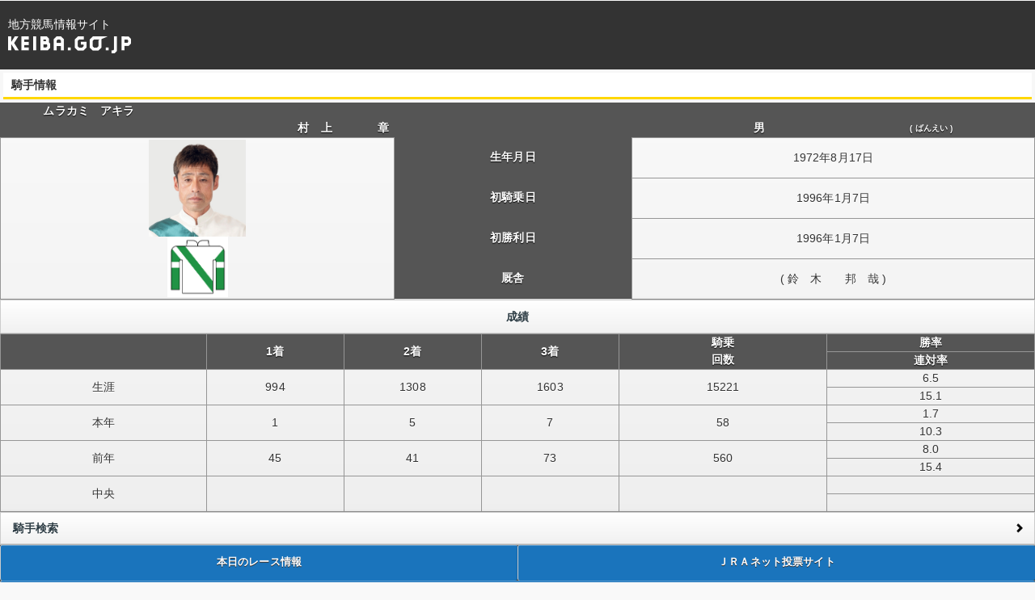

--- FILE ---
content_type: text/html;charset=UTF-8
request_url: https://sp.keiba.go.jp/KeibaWebSP/DataRoom/S_RiderMark?k_riderLicenseNo=38047
body_size: 5793
content:

<!DOCTYPE html PUBLIC "-//W3C//DTD XHTML 1.0 Transitional//EN" "http://www.w3.org/TR/xhtml1/DTD/xhtml1-transitional.dtd">


<!--//  -->



<html xmlns="http://www.w3.org/1999/xhtml" lang="ja" xml:lang="ja">
	<head>
		<META charset="UTF-8">
		<meta name="description" content="" />
		<meta name="keywords" content="" />
		<meta name="viewport" content="width=device-width,minimum-scale=1.0,maximum-scale=1.0,user-scalable=no"/>
		<LINK href="/KeibaWebSP/resources/css/keiba.min.css?bld=20240319134829" rel="stylesheet" type="text/css"/>
		<LINK href="/KeibaWebSP/resources/css/keibaweb-theme.css?bld=20240319134829" rel="stylesheet" type="text/css"/>
		<LINK href="/KeibaWebSP/resources/css/jquery.mobile.structure-1.1.0.min.css" rel="stylesheet" type="text/css"/>
        <link rel="stylesheet" href="/KeibaWebSP/resources/css/reset.css?bld=20240319134829" type="text/css" media="all" />
        <LINK rel="stylesheet" href="/KeibaWebSP/resources/css/common.css?bld=20240319134829" type="text/css" media="all" />
		<LINk href="/KeibaWebSP/resources/css/keibaweb.css?bld=20240319134829" rel="stylesheet" type="text/css"/>
		<LINK rel="apple-touch-icon-precomposed" href="/KeibaWebSP/resources/topimg/icon03.png?bld=20240319134829">
		<SCRIPT src="/KeibaWebSP/resources/js/jquery-1.6.4.min.js" type="text/javascript"></script>
		<SCRIPT src="/KeibaWebSP/resources/js/keibaweb.js?bld=20240319134829" type="text/javascript"></script>
		<SCRIPt src="/KeibaWebSP/resources/js/jquery.mobile-1.1.0.js" type="text/javascript"></script>
		<SCRIPT language=JavaScript src="/KeibaWebSP/resources/js/common.js?bld=20240319134829"></SCRIPT>
		<title>地方競馬情報サイト</title>
	</head>
	<body>
		
		
	
		<div data-role="page">
		
			


<header>
  <div class="headerInner">
    <div class="titleArea">
      <h1>
        <span>地方競馬情報サイト</span>
        <a href="/index.html" data-ajax="false" >
          <img src="/KeibaWebSP/resources/img/mainlogo.png?bld=20240319134829" alt="地方競馬情報サイト" />
        </a>
      </h1>
    </div>
  </div>
</header>
		
			<div id="subtitle">騎手情報</div>
		
			<div data-role="content" data-theme="g">

			
				<div id="jtinfo">
					<table class="ui-bar-g" id="jtname">
						<tr>
							<td class="jtname1"><div class="name-overflow name-width">ムラカミ　アキラ</div></td><td colspan="2"></td>
						</tr>
						<tr>
							<td class="w10"><div class="name-overflow name-width" style="display: inline-block; _display: inline; vertical-align: middle;">村　上　　　　章</div>&nbsp;<div style="display: inline-block; _display: inline; vertical-align: middle;"><FONT color="red"></FONT></div></td>
							<td class="w2">男</td>
							<td class="w3">( ばんえい )</td>
						</tr>
					</table>

	
					<table  id="jtimg">
						<tbody>
							<tr class="row_5">
								<td class="col_1" rowspan="4">
									<img class="j_img" src="/Image/Main/Jockey/J038047.jpg" onerror=";this.src='/Image/noimage.jpg'" alt="騎手写真"/><br/>
									<img class="u_img" src="/Image/Main/Uniform/U038047.jpg" onerror=";this.src='/Image/noimage.jpg'" alt="勝負服写真"/>
								</td>
								<th class="ui-bar-g col_2">生年月日</th>
								<td class="col_3">1972年8月17日</td>
							</tr>
							<tr class="row_5">
								<th class="ui-bar-g">初騎乗日</th>
								<td>1996年1月7日</td>
							</tr>
							<tr class="row_5">
								<th class="ui-bar-g">初勝利日</th>
								<td>1996年1月7日</td>
							</tr>
							<tr class="row_5">
								<th class="ui-bar-g">厩舎</th>
								<td>( 鈴　木　　邦　哉 )</td>
							</tr>
						</tbody>
					</table>
	
	

				</div>
			
				<div id="jtmark">
					<div class="ui-shadow ui-btn-up-g">成績</div>
					<table>
						<thead class="ui-bar-g">
							<tr>
								<th class="w3">&nbsp;</th>
								<th class="w2">1着</th>
								<th class="w2">2着</th>
								<th class="w2">3着</th>
								<th class="w3">騎乗<br>回数</th>
								<th class="w3">
									<ul>
										<li>勝率</li>
										<li>連対率</li>
									</ul>
								</th>
							</tr>
						</thead>

						<tr>
							<td>生涯</td>
							<td>994</td>
							<td>1308</td>
							<td>1603</td>
							<td>15221</td>
							<td>
								<ul>
									<li>6.5</li>
									<li>15.1</li>
								</ul>
							</td>
						</tr>
						<tr>
							<td>本年</td>
							<td>1</td>
							<td>5</td>
							<td>7</td>
							<td>58</td>
							<td>
								<ul>
									<li>1.7</li>
									<li>10.3</li>
								</ul>
							</td>
						</tr>
						<tr>
							<td>前年</td>
							<td>45</td>
							<td>41</td>
							<td>73</td>
							<td>560</td>
							<td>
								<ul>
									<li>8.0</li>
									<li>15.4</li>
								</ul>
							</td>
						</tr>
						<tr>
							<td>中央</td>
							<td>&nbsp;</td>
							<td>&nbsp;</td>
							<td>&nbsp;</td>
							<td>&nbsp;</td>
							<td>
								<ul>
									<li>&nbsp;</li>
									<li>&nbsp;</li>
								</ul>
							</td>
						</tr>
					</table>
				</div>

				

				<div class="link-type1"><a href="/KeibaWebSP/DataRoom/S_RiderSearch" data-role="button" data-corners="false" data-icon="arrow-r" data-iconpos="right">騎手検索</a></div>
			</div>

		
			








<div data-role="footer" >
	<div data-role="navbar" id="footli">
		<ul>
		<li><a href="/KeibaWebSP/TodayRaceInfo/S_TodayRaceInfoTop" data-ajax="false">本日のレース情報</a></li>
		<li><a href="/KeibaWebSP_IPAT/TodayRaceInfo/S_TodayRaceInfoTop_ipat" data-ajax="false">ＪＲＡネット投票サイト</a></li>
		</ul>
		<ul>
		<li><a href="/index.html" data-ajax="false">ＴＯＰ</a></li>
		</ul>
	</div>
</div>
<footer class="footer">
  <div class="copyright">
    copyright 2012-NAR<br> (The National Association of Racing) <br>All Rights Reserved
  </div>
</footer>

		</div>
	</body>
</html>


--- FILE ---
content_type: text/javascript
request_url: https://sp.keiba.go.jp/KeibaWebSP/resources/js/common.js?bld=20240319134829
body_size: 6217
content:
$(function () {

  /*グローバルナビ開閉*/
  $('body').append("<div id='overlay'></div>")
  $('#overlay').hide()

  var state = false; //メニュー出現判定
  var window_h //ブラウザ高
  var current_y; //現在のスクロール位置
  var overlay_z; //暗転背景の重なり順

  $(".btnArea").click(function () {
    setSpMenu()
    setGNaviActive()
  });

  /*
    $(window).resize(function () {
      var window_w = window.innerWidth
      if (window_w > 767) {
        if (state == true) {
          $('body').css({
            'overflow': "auto",
            'height': "auto"
          });
          window.scrollTo(0, current_y);
          $(".spNaviWrapper").slideUp("fast");
          $('#overlay').css('z-index', "1000").hide(); //初期値1000;
          $(this).removeClass('open');
          state = false;
        }
        $('header .imgWrapper').fadeIn("fast");
        $('header').css('background', "rgba(255,255,255,0.8)")
      }
    });*/


  function setSpMenu() {
    if (state == false) {
      window_h = $(window).height();
      current_y = $(window).scrollTop();
      overlay_z = parseInt($('header').css('z-index'), 10) - 1
      //$('body').css({'position':"fixed", 'top': -current_y});
      $('body').css({
        'overflow': "hidden",
        'height': window_h + "px"
      });
      $('#overlay').show().css("z-index", overlay_z);
      $(".globalNavi ul").slideDown("fast");
      $('.btnArea').addClass('open');
      $('.header_top').addClass('open');
      state = true;
    } else {
      //$('body').css({'position':"relative", 'top': 0});
      $('body').css({
        'overflow': "auto",
        'height': "auto"
      });
      window.scrollTo(0, current_y);
      $(".globalNavi ul").slideUp("fast");
      $('#overlay').css('z-index', "1").hide();
      $('.btnArea').removeClass('open');
      $('.header_top').removeClass('open');
      state = false;
    }
  }


  /*ページトップ戻りボタン*/
  $(window).load(function () {
    $('.backBtn').hide();
    posBottomBtn()
  });

  $('.backBtn').click(function () {
    $('body,html').animate({
      scrollTop: 0
    }, 800);
  });

  $(window).scroll(function () {
    posBottomBtn()
  });

  $(window).resize(function () {
    posBottomBtn()
  });

  function posBottomBtn() {
    var stop_pos = $('footer').offset().top;
    var footer_h = $('footer').innerHeight();
    var page_h = $('body').innerHeight();
    var scroll_y = $(window).scrollTop(); //スクロール量
    var add_y = scroll_y + window.innerHeight - stop_pos;

    if (scroll_y > 0) {
      $('.backBtn').fadeIn();
    } else {
      $('.backBtn').fadeOut();
    }

    if (scroll_y + $(window).height() > stop_pos) {
      $('.backBtn').css({
        'bottom': add_y +10+ "px"
      });
    } else {
      $('.backBtn').css({
        'bottom': "10px"
      });
    }
  }

  /*ヘッダ検索窓*/
  $('.searchBox').focusin(function () {
      $('.topSearch').addClass("focus")
  });
  $('.searchBox').focusout(function () {
    $('.topSearch').removeClass("focus")
  });

  /*スライド式サブメニュー*/
  var slider_w = 0;
  var window_w = 0;
  $(window).on('load resize',function(){
    slider_w = $('.sNaviWrapper').outerWidth();
    window_w = window.innerWidth;

    if(slider_w < window_w){
      $('.prevBtn, .nextBtn').addClass('disable');
    }else{
      $('.prevBtn, .nextBtn').removeClass('disable');
    }
  });

  //矢印アイコン処理
  $('.scrollBox').scroll(function(){
    window_w = window.innerWidth;
    var scroll_x = $('.scrollBox').scrollLeft();
    if((slider_w-window_w)-scroll_x <= 0){
      $('.prevBtn').removeClass('disable');
      $('.nextBtn').addClass('disable');
    }else if(scroll_x == 0){
      $('.prevBtn').addClass('disable');
      $('.nextBtn').removeClass('disable');
    }else{
        $('.prevBtn').removeClass('disable');
        $('.nextBtn').removeClass('disable');
    }
  });

  //ロード時　矢印アイコン処理
  $(window).load(function(){
    $('.scrollBox').scroll();
  });

  $('.prevBtn').click(function(){
    /*
    var scroll_x = $('.sNaviWrapper').scrollLeft();
    if(!$(this).hasClass('disable')){
      scroll_x = scroll_x - 100 +"px"
      $('.scrollBox').animate({
        scrollLeft: scroll_x
      }, 200);
    }*/
    $('.scrollBox').animate({
      scrollLeft: 0
    }, 200);
  });

  $('.nextBtn').click(function(){

    var scroll_x = $('.sNaviWrapper').scrollLeft();
    /*
    if(!$(this).hasClass('disable')){
      scroll_x = scroll_x + 100 +"px"
      $('.scrollBox').animate({
        scrollLeft: scroll_x
      }, 200);
    }*/
    $('.scrollBox').animate({
      scrollLeft: (slider_w-window_w)-scroll_x
    }, 200);
  });

  /*グロナビアクティブ判定*/
  function setGNaviActive() {
    var url=window.location;
    var path= url.href.split('/');
    var page_name = path.pop().replace(".html", "");

    setTimeout(function(){
      $('.globalNavi ul li').each(function () {
        var active_id = $(this).find('a').attr('id');
        if(page_name.indexOf(active_id) !==-1){
          $(this).find('a').addClass('active')
        }
      });
    },300);
  }

  /*サブナビアクティブ判定*/
  $(window).load(function(){
    setSNaviActive()
  });

  function setSNaviActive() {
    var url=window.location;
    var path= url.href.split('/');
    var page_name = path.pop().replace(".html", "");

    setTimeout(function(){
      $('.subNavi a.naviCell').each(function () {
        var active_id = $(this).attr('id');
        if(page_name.indexOf(active_id) !==-1){
          $(this).addClass('active')
        }
      });
    },300);
  }

});
$(window).scroll(function () {
  if($(window).scrollTop() > 72) {
    $('.header_top').addClass('active');
    $('.goto_pc').addClass('active');
    $('.quickNavi').addClass('active');
    $('#mainContainer').addClass('active');

  } else {
    $('.header_top').removeClass('active');
    $('.goto_pc').removeClass('active');
    $('.quickNavi').removeClass('active');
    $('#mainContainer').removeClass('active');
  }
});